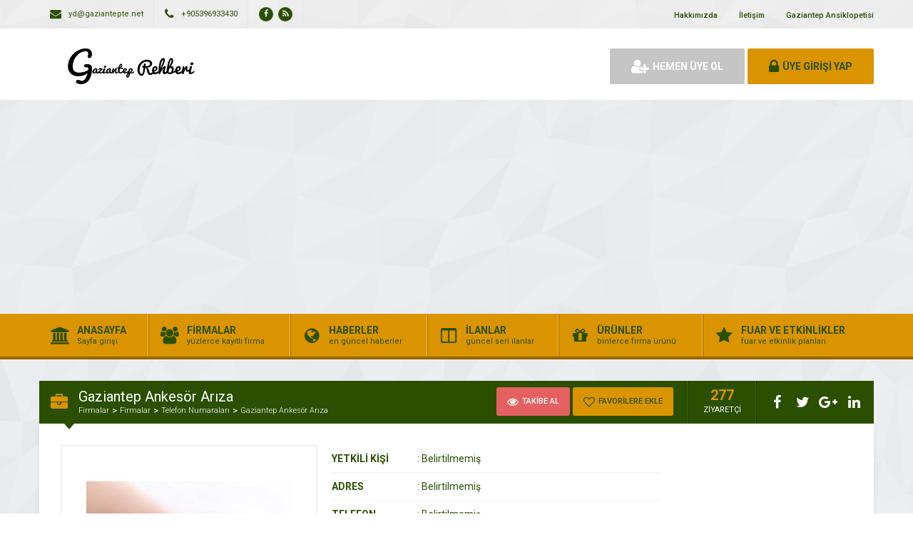

--- FILE ---
content_type: text/html; charset=utf-8
request_url: https://www.google.com/recaptcha/api2/aframe
body_size: 267
content:
<!DOCTYPE HTML><html><head><meta http-equiv="content-type" content="text/html; charset=UTF-8"></head><body><script nonce="eG9w-tgK1dzdxvSOgokPhw">/** Anti-fraud and anti-abuse applications only. See google.com/recaptcha */ try{var clients={'sodar':'https://pagead2.googlesyndication.com/pagead/sodar?'};window.addEventListener("message",function(a){try{if(a.source===window.parent){var b=JSON.parse(a.data);var c=clients[b['id']];if(c){var d=document.createElement('img');d.src=c+b['params']+'&rc='+(localStorage.getItem("rc::a")?sessionStorage.getItem("rc::b"):"");window.document.body.appendChild(d);sessionStorage.setItem("rc::e",parseInt(sessionStorage.getItem("rc::e")||0)+1);localStorage.setItem("rc::h",'1769644173085');}}}catch(b){}});window.parent.postMessage("_grecaptcha_ready", "*");}catch(b){}</script></body></html>